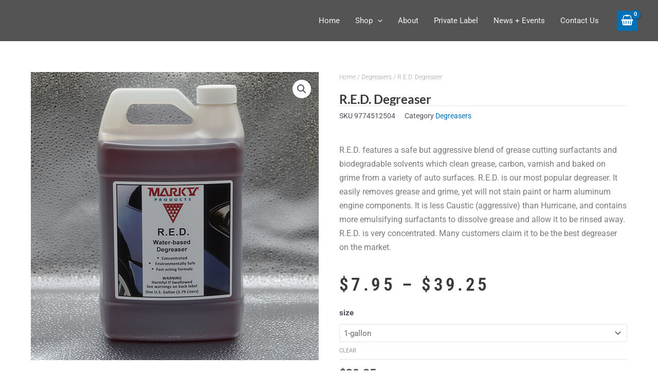

--- FILE ---
content_type: application/javascript
request_url: https://mark-v.com/wp-content/cache/wpo-minify/1769313995/assets/wpo-minify-footer-cpsw-stripe-elements1749183166.min.js
body_size: 5802
content:

(function($){const pubKey=cpsw_global_settings.public_key;const inlineCC=cpsw_global_settings.inline_cc;const mode=cpsw_global_settings.mode;const ajaxUrl=cpsw_global_settings.ajax_url;const jsNonce=cpsw_global_settings.js_nonce;const allowedCards=cpsw_global_settings.allowed_cards;const notAllowedString=cpsw_global_settings.not_allowed_string;const defaultCards=cpsw_global_settings.default_cards;const homeURL=cpsw_global_settings.get_home_url;const stripeLocalized=cpsw_global_settings.stripe_localized;const isUserLoggedIn=cpsw_global_settings.is_user_logged_in;if(''===pubKey||('live'===mode&&!cpsw_global_settings.is_ssl)){return}
const stripe=Stripe(pubKey);const elements=stripe.elements();let savedCard=!1;let savedPaymentElementMethod=!1;let card=null;let cardNumber=null;let cardExpiry=null;let cardCvc=null;let paymentForm=null;let paymentMethod='';let paymentMethodSepa='';let paymentElementMethod='';let paymentType='';let isAllowedCard='';let selectedGatewayId='';let selectedIdealBank='';let selectedP24Bank='';let selectedPaymentElementType='';let sepaIBAN=!1;let emptySepaIBANMessage=cpsw_global_settings.empty_sepa_iban_message;const currentUserBilling=cpsw_global_settings.current_user_billing;const style={base:{color:'#32325d',},};stripe.registerAppInfo({name:'Checkout Plugins - Stripe Woo',partner_id:'pp_partner_KOjySVEy3ClX6G',version:cpsw_global_settings.cpsw_version,url:'https://wordpress.org/plugins/checkout-plugins-stripe-woo/',});const sepaOptions=Object.keys(cpsw_global_settings.sepa_options).length?cpsw_global_settings.sepa_options:{};const sepa=elements.create('iban',sepaOptions);sepa.on('change',({error})=>{if(isSepaSaveCardChosen()){return!0}
if(error){sepaIBAN=!1;emptySepaIBANMessage=error.message;$('.cpsw_stripe_sepa_error').html(error.message)}else{sepaIBAN=!0;$('.cpsw_stripe_sepa_error').html('')}});if('yes'===inlineCC){card=elements.create('card',{style,hidePostalCode:!0,iconStyle:'solid',});card.on('change',({brand,error})=>{if(brand){isAllowedBrand(brand);if(!isAllowedCard){if('unknown'===brand){$('.cpsw-stripe-error').html('')}else{$('.cpsw-stripe-error').html(defaultCards[brand]+' '+notAllowedString);return}}else{$('.cpsw-stripe-error').html('')}}
if(error){$('.cpsw-stripe-error').html(getStripeLocalizedMessage(error.code,error.message))}else{$('.cpsw-stripe-error').html('')}})}
if('no'===inlineCC){cardNumber=elements.create('cardNumber',{style,iconStyle:'solid',});cardExpiry=elements.create('cardExpiry',{style,});cardCvc=elements.create('cardCvc',{style,});cardNumber.on('change',({brand,error})=>{if(brand){isAllowedBrand(brand);if(!isAllowedCard){if('unknown'===brand){$('.cpsw-number-error').html('')}else{$('.cpsw-number-error').html(defaultCards[brand]+' '+notAllowedString);return}}else{$('.cpsw-number-error').html('')}}
if(error){$('.cpsw-number-error').html(getStripeLocalizedMessage(error.code,error.message))}else{$('.cpsw-number-error').html('')}});cardExpiry.on('change',({error})=>{if(error){$('.cpsw-expiry-error').html(getStripeLocalizedMessage(error.code,error.message))}else{$('.cpsw-expiry-error').html('')}});cardCvc.on('change',({error})=>{if(error){$('.cpsw-cvc-error').html(getStripeLocalizedMessage(error.code,error.message))}else{$('.cpsw-cvc-error').html('')}})}
const options={style:{base:{padding:'10px 12px',color:'#32325d',fontSize:'16px','::placeholder':{color:'#aab7c4',backgroundColor:'#fff',},},},};const paymentElementSettings=cpsw_global_settings.payment_element_settings;const theme=paymentElementSettings.appearance.theme;switch(theme){case 'minimal':paymentElementSettings.appearance={theme:'flat',variables:{fontFamily:' "Gill Sans", sans-serif',fontLineHeight:'1.5',borderRadius:'10px',colorBackground:'#F6F8FA',accessibleColorOnColorPrimary:'#262626',},rules:{'.Block':{backgroundColor:'var(--colorBackground)',boxShadow:'none',padding:'12px',},'.Input':{padding:'12px',},'.Input:disabled, .Input--invalid:disabled':{color:'lightgray',},'.Tab':{padding:'10px 12px 8px 12px',border:'none',},'.Tab:hover':{border:'none',boxShadow:'0px 1px 1px rgba(0, 0, 0, 0.03), 0px 3px 7px rgba(18, 42, 66, 0.04)',},'.Tab--selected, .Tab--selected:focus, .Tab--selected:hover':{border:'none',backgroundColor:'#fff',boxShadow:'0 0 0 1.5px var(--colorPrimaryText), 0px 1px 1px rgba(0, 0, 0, 0.03), 0px 3px 7px rgba(18, 42, 66, 0.04)',},'.Label':{fontWeight:'500',},},};break;case 'bubblegum':paymentElementSettings.appearance={theme:'stripe',variables:{fontWeightNormal:'500',borderRadius:'2px',colorPrimary:'#f360a6',tabIconSelectedColor:'#fff',gridRowSpacing:'16px',},rules:{'.Tab, .Input, .Block, .CheckboxInput, .CodeInput':{boxShadow:'0px 3px 10px rgba(18, 42, 66, 0.08)',},'.Block':{borderColor:'transparent',},'.BlockDivider':{backgroundColor:'#ebebeb',},'.Tab, .Tab:hover, .Tab:focus':{border:'0',},'.Tab--selected, .Tab--selected:hover':{backgroundColor:'#f360a6',color:'#fff',},},};break;case 'ninety-five':paymentElementSettings.appearance={theme:'flat',variables:{fontFamily:'Verdana',fontLineHeight:'1.5',borderRadius:'0',colorBackground:'#fff',focusBoxShadow:'none',focusOutline:'-webkit-focus-ring-color auto 1px',tabIconSelectedColor:'var(--colorText)',},rules:{'.Input, .CheckboxInput, .CodeInput':{transition:'none',boxShadow:'inset -1px -1px #ffffff, inset 1px 1px #0a0a0a, inset -2px -2px #dfdfdf, inset 2px 2px #808080',},'.Input':{padding:'12px',},'.Input--invalid':{color:'#DF1B41',},'.Tab, .Block, .PickerItem--selected':{backgroundColor:'#dfdfdf',boxShadow:'inset -1px -1px #0a0a0a, inset 1px 1px #ffffff, inset -2px -2px #808080, inset 2px 2px #dfdfdf',},'.Tab':{transition:'none',},'.Tab:hover':{backgroundColor:'#eee',},'.Tab--selected, .Tab--selected:focus, .Tab--selected:hover':{color:'var(--colorText)',backgroundColor:'#ccc',},'.Tab:focus, .Tab--selected:focus':{boxShadow:'inset -1px -1px #0a0a0a, inset 1px 1px #ffffff, inset -2px -2px #808080, inset 2px 2px #dfdfdf',outline:'none',},'.Tab:focus-visible':{outline:'var(--focusOutline)',},'.PickerItem':{backgroundColor:'#dfdfdf',boxShadow:'inset -1px -1px #0a0a0a, inset 1px 1px #ffffff, inset -2px -2px #808080, inset 2px 2px #dfdfdf',transition:'none',},'.PickerItem:hover':{backgroundColor:'#eee',},'.PickerItem--highlight':{outline:'1px solid blue',},'.PickerItem--selected:hover':{backgroundColor:'#dfdfdf',},},};break;case 'dark-blue':paymentElementSettings.appearance={theme:'night',variables:{fontFamily:'Sohne, system-ui, sans-serif',fontWeightNormal:'500',borderRadius:'8px',colorBackground:'#0A2540',colorPrimary:'#EFC078',accessibleColorOnColorPrimary:'#1A1B25',colorText:'white',colorTextPlaceholder:'#727F96',tabIconColor:'white',logoColor:'dark',},rules:{'.Input, .Block':{backgroundColor:'#0A2540',border:'1.5px solid var(--colorPrimary)',},'.Tab':{color:'white',},},};break;default:paymentElementSettings.appearance={theme:'stripe'};break}
const paymentElementOptions=cpsw_global_settings.payment_element_options;paymentElementOptions.fields={billingDetails:{name:getBillingDetails()?.name?'never':'auto',email:getBillingDetails()?.email?'never':'auto',phone:getBillingDetails()?.phone?'never':'auto',address:{country:getBillingDetails()?.address?.country?'never':'auto',line1:getBillingDetails()?.address?.line1?'never':'auto',line2:getBillingDetails()?.address?.line2?'never':'auto',city:getBillingDetails()?.address?.city?'never':'auto',state:getBillingDetails()?.address?.state?'never':'auto',postalCode:getBillingDetails()?.address?.postal_code?'never':'auto',},},};const ideal=elements.create('idealBank',options);const p24=elements.create('p24Bank',options);const elementsForPayment=stripe.elements(paymentElementSettings);const paymentElement=elementsForPayment.create('payment',paymentElementOptions);paymentElement.on('loaderror',(event)=>{if(event.error){const errorCode=event.error.code?event.error.code:event.error?.message_code;$('.cpsw_stripe_payment_element_error').html(getStripeLocalizedMessage('payment_element_loaderror',null)+getStripeLocalizedMessage(errorCode,event?.error?.message),)}});const saveCardGateways=cpsw_global_settings.savecard_supported_gateways;paymentElement.on('change',(event)=>{selectedPaymentElementType=event.value.type;if(!saveCardGateways.includes(selectedPaymentElementType)){$('.cpsw-payment-element-save-method').hide();$('input[name="wc-cpsw_stripe_element-new-payment-method"]').prop('checked',!1);$('input[name="wc-cpsw_stripe_element-new-payment-method"]').trigger('change')}else{$('.cpsw-payment-element-save-method').show()}});ideal.on('change',function(event){selectedIdealBank=event.value;$('.cpsw_stripe_ideal_error').html('')});function isSepaSaveCardChosen(){return($('#payment_method_cpsw_sepa').is(':checked')&&$('input[name="wc-cpsw_sepa-payment-token"]').is(':checked')&&'new'!==$('input[name="wc-cpsw_sepa-payment-token"]:checked').val())}
p24.on('change',function(event){selectedP24Bank=event.value;$('.cpsw_stripe_p24_error').html('')});function mountCard(){$('.cpsw-stripe-elements-form').show();if(0===$('.cpsw-stripe-elements-form').length){return}
if('yes'===inlineCC){if($('.cpsw-stripe-elements-form .cpsw-cc').html()){card.unmount()}
card.mount('.cpsw-stripe-elements-form .cpsw-cc');$('.cpsw-stripe-elements-form div').css({backgroundColor:'#fff',padding:'1em'})}else if('no'===inlineCC){cardNumber.mount('.cpsw-stripe-elements-form .cpsw-number');cardExpiry.mount('.cpsw-stripe-elements-form .cpsw-expiry');cardCvc.mount('.cpsw-stripe-elements-form .cpsw-cvc');$('.cpsw-stripe-elements-form div').css({backgroundColor:'#fff',padding:'1em',marginTop:'0.5em'})}}
function mountSepa(){if(0===$('.payment_method_cpsw_sepa').length){return!1}
sepa.mount('.cpsw_stripe_sepa_iban_element_field');$('.cpsw_stripe_sepa_payment_form .cpsw_stripe_sepa_iban_element_field').css({backgroundColor:'#fff',borderRadius:'3px'})}
function mountIdeal(){$('.cpsw_stripe_ideal_form').show();if(0===$('.cpsw_stripe_ideal_form').length){return}
ideal.mount('.cpsw_stripe_ideal_form .cpsw_stripe_ideal_select');$('.cpsw_stripe_ideal_form .cpsw_stripe_ideal_select').css({backgroundColor:'#fff'})}
function mountP24(){$('.cpsw_stripe_p24_form').show();if(0===$('.cpsw_stripe_p24_form').length){return}
p24.mount('.cpsw_stripe_p24_form .cpsw_stripe_p24_select');$('.cpsw_stripe_p24_form .cpsw_stripe_p24_select').css({backgroundColor:'#fff'})}
function mountPaymentElement(){if(0===$('.cpsw_stripe_element_payment_form').length){return!1}
paymentElement?.mount('#cpsw_stripe_payment_element')}
function mountGateways(){mountCard();mountIdeal();mountP24();mountSepa();mountPaymentElement()}
function createStripePaymentMethod(){let paymentObject={};switch(selectedGatewayId){case 'cpsw_stripe':if('no'===inlineCC){card=cardNumber}
paymentObject={type:'card',card,};stripe.createPaymentMethod(paymentObject).then(function(result){if(result.paymentMethod){paymentMethod=result.paymentMethod.id;const brand=result.paymentMethod.card.brand;$('.cpsw_payment_method').remove();$('.cpsw_card_brand').remove();paymentForm.append("<input type='hidden' class='cpsw_payment_method' name='payment_method_created' value='"+paymentMethod+"'/><input type='hidden' class='cpsw_card_brand' name='card_brand' value='"+brand+"'/>",);if($('form#order_review').length&&cpsw_global_settings.changing_payment_method){confirmCardSetup(paymentMethod)}else if($('form#add_payment_method').length){confirmCardSetup(paymentMethod)}else{paymentForm.trigger('submit')}}else if(result.error){$('.woocommerce-error').remove();$('form.woocommerce-checkout').unblock();$('form#order_review').unblock();$('form#add_payment_method').unblock();logError(result.error);$('.woocommerce-notices-wrapper:first-child').html('<div class="woocommerce-error cpsw-errors">'+getStripeLocalizedMessage(result.error.code,result.error.message)+'</div>').show();window.scrollTo({top:0,behavior:'smooth'});return!1}});break;case 'cpsw_sepa':if($('form.woocommerce-checkout').length&&'no'===cpsw_global_settings.is_cart_amount_zero){return!0}
$('.woocommerce-error').remove();stripe.createPaymentMethod({type:'sepa_debit',sepa_debit:sepa,billing_details:$('form.woocommerce-checkout').length?getBillingDetails():currentUserBilling,}).then(function(result){$('input.cpsw_payment_method').remove();if(result.paymentMethod){paymentMethodSepa=result.paymentMethod.id;paymentForm.append("<input type='hidden' class='cpsw_payment_method' name='payment_method_created' value='"+paymentMethodSepa+"'/>",);paymentForm.trigger('submit')}else if(result.error){$('form.woocommerce-checkout').unblock();logError(result.error);$('.woocommerce-notices-wrapper:first-child').html('<div class="woocommerce-error cpsw-errors">'+getStripeLocalizedMessage(result.error.code,result.error.message)+'</div>').show();window.scrollTo({top:0,behavior:'smooth'});$('form#order_review').unblock();$('form#add_payment_method').unblock();return!1}});break;case 'cpsw_stripe_element':if(selectedPaymentElementType==='cashapp'&&getBillingDetails().address?.country?.toLowerCase()!=='us'){$('.woocommerce-notices-wrapper:first-child').html('<div class="woocommerce-error cpsw-errors">'+getStripeLocalizedMessage('cashapp_country_error',null)+'</div>').show();window.scrollTo({top:0,behavior:'smooth'});return!1}
let billingDetails=getBillingDetails();if(window.location.href.includes('pay_for_order')){const orderpayBillingCountry=cpsw_global_settings.order_pay_country;if(!billingDetails){billingDetails={address:{},}}
if(!billingDetails.address){billingDetails.address={}}
billingDetails.address.country=orderpayBillingCountry}
elements.submit();stripe.createPaymentMethod({elements:elementsForPayment,params:{billing_details:$('form.woocommerce-checkout').length||window.location.href.includes('pay_for_order')?billingDetails:currentUserBilling,},}).then(function(result){$('.woocommerce-error').remove();if(result.paymentMethod){paymentElementMethod=result.paymentMethod.id;paymentType=result.paymentMethod.type;$('.cpsw_payment_method').remove();paymentForm.append("<input type='hidden' class='cpsw_payment_method' name='payment_method_created' value='"+paymentElementMethod+"'/><input type='hidden' class='cpsw_payment_type' name='selected_payment_type' value='"+paymentType+"'/>",);paymentForm.trigger('submit')}else if(result.error){$('form.woocommerce-checkout').unblock();$('form#order_review').unblock();$('form#add_payment_method').unblock();logError(result.error);$('.woocommerce-notices-wrapper:first-child').html('<div class="woocommerce-error cpsw-errors">'+getStripeLocalizedMessage(result.error.code,result.error.message)+'</div>').show();window.scrollTo({top:0,behavior:'smooth'});return!1}});break;default:break}
return!0}
function confirmStripePayment(clientSecret,redirectURL,authenticationAlready=!1){const wcCheckoutForm=$('form.woocommerce-checkout');switch(selectedGatewayId){case 'cpsw_stripe':stripe.confirmCardPayment(clientSecret,{}).then(function(result){if(result.error){$('.woocommerce-error').remove();wcCheckoutForm.unblock();wcCheckoutForm.removeClass('processing');logError(result.error);let errorCode=result.error.code;if('card_declined'===result.error.code){errorCode=result.error.decline_code}
$('.woocommerce-notices-wrapper:first-child').html('<div class="woocommerce-error cpsw-errors">'+getStripeLocalizedMessage(errorCode,result.error.message)+'</div>').show();window.scrollTo({top:0,behavior:'smooth'})}else{if(result.paymentIntent.status==='succeeded'||result.paymentIntent.status==='requires_capture'){window.location=redirectURL}}});break;case 'cpsw_ideal':stripe.confirmIdealPayment(clientSecret,{payment_method:{ideal,billing_details:getBillingDetails(),},return_url:homeURL+redirectURL,}).then(function(result){if(result.error){$('.woocommerce-error').remove();wcCheckoutForm.unblock();logError(result.error);$('.woocommerce-notices-wrapper:first-child').html('<div class="woocommerce-error cpsw-errors">'+getStripeLocalizedMessage(result.error.code,result.error.message)+'</div>').show();window.scrollTo({top:0,behavior:'smooth'})}});break;case 'cpsw_alipay':stripe.confirmAlipayPayment(clientSecret,{payment_method:{billing_details:getBillingDetails(),},return_url:homeURL+redirectURL,}).then(function(result){if(result.error){$('.woocommerce-error').remove();wcCheckoutForm.unblock();logError(result.error);$('.woocommerce-notices-wrapper:first-child').html('<div class="woocommerce-error cpsw-errors">'+getStripeLocalizedMessage(result.error.code,result.error.message)+'</div>').show();window.scrollTo({top:0,behavior:'smooth'});wcCheckoutForm.removeClass('processing')}});break;case 'cpsw_klarna':let billingDetails=getBillingDetails();if(window.location.href.includes('pay_for_order')){const orderpayBillingCountry=cpsw_global_settings.order_pay_country;if(!billingDetails){billingDetails={address:{},}}
if(!billingDetails.address){billingDetails.address={}}
billingDetails.address.country=orderpayBillingCountry}
const returnURL=homeURL+redirectURL;stripe.confirmKlarnaPayment(clientSecret,{payment_method:{billing_details:billingDetails,},return_url:returnURL,}).then(function(result){if(result.error){let errorMessage=result.error.message;if(window.location.href.includes('pay_for_order')){if(result.error.code==='parameter_missing'&&result.error.param==='billing_details[email]'){errorMessage=cpsw_global_settings.klarna_email_missing_message}}
$('.woocommerce-error').remove();wcCheckoutForm.unblock();logError(result.error);$('.woocommerce-notices-wrapper:first-child').html('<div class="woocommerce-error cpsw-errors">'+getStripeLocalizedMessage(result.error.code,errorMessage)+'</div>').show();window.scrollTo({top:0,behavior:'smooth'});wcCheckoutForm.removeClass('processing')}});break;case 'cpsw_bancontact':stripe.confirmBancontactPayment(clientSecret,{payment_method:{billing_details:getBillingDetails(),},return_url:homeURL+redirectURL,}).then(function(result){if(result.error){$('.woocommerce-error').remove();wcCheckoutForm.unblock();logError(result.error);$('.woocommerce-notices-wrapper:first-child').html('<div class="woocommerce-error cpsw-errors">'+getStripeLocalizedMessage(result.error.code,result.error.message)+'</div>').show();window.scrollTo({top:0,behavior:'smooth'});wcCheckoutForm.removeClass('processing')}});break;case 'cpsw_sepa':if(isSepaSaveCardChosen()||authenticationAlready){stripe.confirmSepaDebitPayment(clientSecret,{}).then(function(result){if(result.error){$('.woocommerce-error').remove();$('form.woocommerce-checkout').unblock();logError(result.error);$('.woocommerce-notices-wrapper:first-child').html('<div class="woocommerce-error cpsw-errors">'+getStripeLocalizedMessage(result.error.code,result.error.message)+'</div>').show();window.scrollTo({top:0,behavior:'smooth'})}else{if(result.paymentIntent.status==='succeeded'||result.paymentIntent.status==='processing'){$('.woocommerce-error').remove();window.location=redirectURL}}})}else{stripe.confirmSepaDebitPayment(clientSecret,{payment_method:{sepa_debit:sepa,billing_details:getBillingDetails(),},}).then(function(result){if(result.error){$('.woocommerce-error').remove();$('form.woocommerce-checkout').unblock();logError(result.error);$('.woocommerce-notices-wrapper:first-child').html('<div class="woocommerce-error cpsw-errors">'+getStripeLocalizedMessage(result.error.code,result.error.message)+'</div>').show();window.scrollTo({top:0,behavior:'smooth'})}else{if(result.paymentIntent.status==='succeeded'||result.paymentIntent.status==='processing'){$('.woocommerce-error').remove();window.location=redirectURL}}})}
break;case 'cpsw_p24':stripe.confirmP24Payment(clientSecret,{payment_method:{billing_details:getBillingDetails(),},return_url:homeURL+redirectURL,},);break;case 'cpsw_wechat':stripe.confirmWechatPayPayment(clientSecret,{payment_method_options:{wechat_pay:{client:'web',},},}).then(function(result){if(result.error){$('.woocommerce-error').remove();wcCheckoutForm.unblock();logError(result.error);$('.woocommerce-notices-wrapper:first-child').html('<div class="woocommerce-error cpsw-errors">'+getStripeLocalizedMessage(result.error.code,result.error.message)+'</div>').show();window.scrollTo({top:0,behavior:'smooth'})}else{if(result.paymentIntent.status==='succeeded'){window.location=redirectURL}else if(result.paymentIntent.status==='requires_payment_method'){$('.woocommerce-error').remove();wcCheckoutForm.unblock();logError(result.paymentIntent.last_payment_error);$('.woocommerce-notices-wrapper:first-child').html('<div class="woocommerce-error cpsw-errors">'+getStripeLocalizedMessage(result.paymentIntent.last_payment_error.code,result.paymentIntent.last_payment_error.message)+'</div>').show();window.scrollTo({top:0,behavior:'smooth'});wcCheckoutForm.removeClass('processing')}else{wcCheckoutForm.removeClass('processing');wcCheckoutForm.unblock()}}});break;case 'cpsw_stripe_element':const redirect=selectedPaymentElementType==='card'?'always':'if_required';stripe.confirmPayment({elements:elementsForPayment,clientSecret,confirmParams:{return_url:homeURL+redirectURL,payment_method_data:{billing_details:getBillingDetails(),},payment_method_options:{wechat_pay:{client:'web',},card:{setup_future_usage:'off_session',},},},redirect,}).then(function(result){if(result.error){$('.woocommerce-error').remove();wcCheckoutForm.unblock();logError(result.error);let errorMessage=result.error?.message;let errorCode=result.error?.code;if('card_declined'===errorCode){errorCode=result.error?.decline_code}
errorMessage=errorMessage?.replace(new RegExp('`billing_details\\[address\\]\\[country\\]`','g'),'Billing country');$('.woocommerce-notices-wrapper:first-child').html('<div class="woocommerce-error cpsw-errors">'+getStripeLocalizedMessage(errorCode,errorMessage)+'</div>').show();window.scrollTo({top:0,behavior:'smooth'});wcCheckoutForm.removeClass('processing')}
wcCheckoutForm.removeClass('processing');wcCheckoutForm.unblock();paymentElementMethod=''});break;default:break}}
function getStripeLocalizedMessage(type,message){return(null!==stripeLocalized[type]&&undefined!==stripeLocalized[type])?stripeLocalized[type]:message}
function getBillingDetails(){if(!$('form.woocommerce-checkout').length){return currentUserBilling}
const billingFirstName=document.getElementById('billing_first_name');const billingLastName=document.getElementById('billing_last_name');const billingEmail=document.getElementById('billing_email');const billingPhone=document.getElementById('billing_phone');const billingCountry=document.getElementById('billing_country');const billingPostcode=document.getElementById('billing_postcode');const billingCity=document.getElementById('billing_city');const billingState=document.getElementById('billing_state');const billingAddress1=document.getElementById('billing_address_1');const billingAddress2=document.getElementById('billing_address_2');const firstName=null!==billingFirstName?billingFirstName.value:'';const lastName=null!==billingLastName?billingLastName.value:'';const billingDetails={name:firstName+' '+lastName,email:null!==billingEmail?billingEmail.value:'',phone:null!==billingPhone?billingPhone.value:'',address:{country:null!==billingCountry?billingCountry.value:'',city:null!==billingCity?billingCity.value:'',postal_code:null!==billingPostcode?billingPostcode.value:'',state:null!==billingState?billingState.value:'',line1:null!==billingAddress1?billingAddress1.value:'',line2:null!==billingAddress2?billingAddress2.value:'',},};return billingDetails}
function confirmCardSetup(){$.ajax({type:'POST',dataType:'json',url:ajaxUrl,data:{action:'create_setup_intent',_security:jsNonce,paymentMethod},beforeSend:()=>{$('body').css('cursor','progress')},success(response){if(response.success===!0){const clientSecret=response.data.client_secret;stripe.confirmCardSetup(clientSecret,{payment_method:paymentMethod}).then(function(){paymentForm.trigger('submit')})}else if(response.success===!1){return!1}
$('body').css('cursor','default')},error(){$('body').css('cursor','default');alert('Something went wrong!')},})}
function selectedGateway(){const allPaymentMethods=['cpsw_stripe','cpsw_alipay','cpsw_ideal','cpsw_klarna','cpsw_p24','cpsw_bancontact','cpsw_wechat','cpsw_sepa','cpsw_stripe_element'];if(0<$('.wc_payment_method').length){const selectedPaymentMethod=$('.wc_payment_method input[name="payment_method"]:checked').val();if(-1===$.inArray(selectedPaymentMethod,allPaymentMethods)){return!1}
return selectedGatewayId=selectedPaymentMethod}else if(0<$('#payment_method_cpsw_stripe').length&&$('#payment_method_cpsw_stripe').is(':checked')&&'cpsw_stripe'===$('#payment_method_cpsw_stripe').val()){const selectedPaymentMethod=$('.payment_methods input[name="payment_method"]:checked').val();if(-1===$.inArray(selectedPaymentMethod,allPaymentMethods)){return!1}
return selectedGatewayId=selectedPaymentMethod}else if(0<$('#payment_method_cpsw_sepa').length&&$('#payment_method_cpsw_sepa').is(':checked')&&'cpsw_sepa'===$('#payment_method_cpsw_sepa').val()){const selectedPaymentMethod=$('.payment_methods input[name="payment_method"]:checked').val();if(-1===$.inArray(selectedPaymentMethod,allPaymentMethods)){return!1}
return selectedGatewayId=selectedPaymentMethod}
return!1}
function isAllowedBrand(brand){if(0===allowedCards.length){isAllowedCard=!0;return}
isAllowedCard=(-1===$.inArray(brand,allowedCards))?!1:!0}
function hideShowCard(){const isSavedCard=('new'===$("input[name='wc-cpsw-payment-token']:checked").val())?!1:!0;if(!isSavedCard){$('.cpsw-stripe-elements-form').fadeIn()}else{$('.cpsw-stripe-elements-form').fadeOut()}}
function hideShowSepaIBAN(){if($("input[name='wc-cpsw_sepa-payment-token']").length>0){const isSavedSepaIBAN=('new'===$("input[name='wc-cpsw_sepa-payment-token']:checked").val())?!1:!0;if(!isSavedSepaIBAN){$('.cpsw_stripe_sepa_payment_form').fadeIn()}else{$('.cpsw_stripe_sepa_payment_form').fadeOut()}}}
function hideShowPaymentElement(){const isSavedPaymentElement=('new'===$("input[name='wc-cpsw_stripe_element-payment-token']:checked").val());if(isSavedPaymentElement){$('.cpsw_stripe_element_payment_form').show();savedPaymentElementMethod=!1}else{$('.cpsw_stripe_element_payment_form').hide();savedPaymentElementMethod=!0}}
function onHashChange(){if(!selectedGateway()){return}
const partials=window.location.hash.match(/^#?confirm-(pi|si)-([^:]+):(.+):(.+)$/,);if(!partials||4>partials.length){return}
const intentClientSecret=partials[2];const redirectURL=decodeURIComponent(partials[3]);history.pushState({},'',window.location.pathname);confirmStripePayment(intentClientSecret,redirectURL)}
function showSavedCards(){if($('.payment_method_cpsw_stripe .wc-saved-payment-methods').length){$('.payment_method_cpsw_stripe .wc-saved-payment-methods').show()}}
function hideShowElements(){if('new'===$('input[type=radio][name="wc-cpsw_stripe-payment-token"]:checked').val()){$('.cpsw-stripe-elements-form').show();savedCard=!1}else{$('.cpsw-stripe-elements-form').hide();savedCard=!0}}
function logError(error){$.ajax({type:'POST',dataType:'json',url:ajaxUrl,data:{action:'cpsw_js_errors',_security:jsNonce,error},beforeSend:()=>{$('body').css('cursor','progress')},success(response){if(response.success===!0){}else if(response.success===!1){return response.message}
$('body').css('cursor','default')},error(){$('body').css('cursor','default');alert('Something went wrong!')},})}
const processingSubmit=function(e){const wcCheckoutForm=$('form.woocommerce-checkout');if(selectedGateway()==='cpsw_klarna'&&window.location.href.includes('pay_for_order')&&isUserLoggedIn!=='1'&&cpsw_global_settings.order_pay_email){e.preventDefault();$('.woocommerce-error').remove();$('form.woocommerce-checkout').unblock();$('.woocommerce-notices-wrapper:first-child').html('<div class="woocommerce-error cpsw-errors">'+cpsw_global_settings.klarna_login_message+'</div>').show();window.scrollTo({top:0,behavior:'smooth'});wcCheckoutForm.removeClass('processing');return!1}
if(('yes'===cpsw_global_settings.is_cart_amount_zero||$('form#order_review').length||$('form#add_payment_method').length)&&'cpsw_sepa'===selectedGateway()&&!isSepaSaveCardChosen()&&''===paymentMethodSepa){e.preventDefault();createStripePaymentMethod();return!1}
if('cpsw_stripe'===selectedGateway()&&!savedCard&&''===paymentMethod){if(!1===isAllowedCard){return!1}
e.preventDefault();createStripePaymentMethod();return!1}
if('cpsw_stripe_element'===selectedGateway()&&!savedPaymentElementMethod&&''===paymentElementMethod){e.preventDefault();createStripePaymentMethod();return!1}
return!0};if($('form.woocommerce-checkout').length){paymentForm=$('form.woocommerce-checkout')}
$('form.woocommerce-checkout').on('submit checkout_place_order_cpsw_ideal',function(){if('cpsw_ideal'===selectedGateway()){if(''===selectedIdealBank){$('.cpsw_stripe_ideal_error').html(cpsw_global_settings.empty_bank_message);$('.woocommerce-error').remove();$('form.woocommerce-checkout').unblock();$('.woocommerce-notices-wrapper:first-child').html('<div class="woocommerce-error cpsw-errors">'+cpsw_global_settings.empty_bank_message+'</div>').show();window.scrollTo({top:0,behavior:'smooth'});return!1}
$('.cpsw_stripe_ideal_error').html('')}});$('form.woocommerce-checkout').on('submit checkout_place_order_cpsw_sepa',function(){if(isSepaSaveCardChosen()){$('.cpsw_stripe_sepa_error').html('');return!0}
if(!sepaIBAN&&'cpsw_sepa'===selectedGateway()){$('.woocommerce-error').remove();$('.woocommerce-notices-wrapper:first-child').html('<div class="woocommerce-error cpsw-errors">'+emptySepaIBANMessage+'</div>').show();window.scrollTo({top:0,behavior:'smooth'});$('.cpsw_stripe_sepa_error').html(emptySepaIBANMessage);return!1}
$('.cpsw_stripe_sepa_error').html('')});$('form.woocommerce-checkout').on('submit checkout_place_order_cpsw_p24',function(){if('cpsw_p24'===selectedGateway()){if(''===selectedP24Bank){$('.cpsw_stripe_p24_error').html(cpsw_global_settings.empty_bank_message);$('.woocommerce-error').remove();$('form.woocommerce-checkout').unblock();$('.woocommerce-notices-wrapper:first-child').html('<div class="woocommerce-error cpsw-errors">'+cpsw_global_settings.empty_bank_message+'</div>').show();window.scrollTo({top:0,behavior:'smooth'});return!1}
$('.cpsw_stripe_p24_error').html('')}});$('form.woocommerce-checkout').on('submit checkout_place_order_cpsw_stripe checkout_place_order_cpsw_sepa checkout_place_order_cpsw_stripe_element',processingSubmit);if($('form#order_review').length){showSavedCards();paymentForm=$('form#order_review')}
if($('form#add_payment_method').length){isAllowedCard=!0;paymentForm=$('form#add_payment_method')}
$('form#order_review, form#add_payment_method').on('submit',processingSubmit);$(document.body).on('updated_checkout',function(){showSavedCards();$('input[type=radio][name="wc-cpsw_stripe-payment-token"]').change(function(){hideShowElements()});$('input[type=radio][name="wc-cpsw_stripe_element-payment-token"]').change(function(){hideShowPaymentElement()});mountGateways();$("input[name='wc-cpsw-payment-token']").click(function(){hideShowCard()})});$("input[name='wc-cpsw_sepa-payment-token']").click(function(){hideShowSepaIBAN()});$("input[type=radio][name='wc-cpsw_stripe_element-payment-token']").change(function(){hideShowPaymentElement()});$('input[type=radio][name="wc-cpsw_stripe-payment-token"]').change(function(){hideShowElements()});$('.cpsw-stripe-elements-form').hide();if($('form#order_review').length&&window.location.hash&&typeof window.location.hash==='string'){const partials=window.location.hash.match(/^#?confirm-(pi|si)-([^:]+):(.+):(.+)$/,);if(partials){try{if(!partials||4>partials.length){return}
selectedGatewayId=partials[4];const intentClientSecret=partials[2];const redirectURL=decodeURIComponent(partials[3]);history.pushState({},'',window.location.pathname+window.location.search);confirmStripePayment(intentClientSecret,redirectURL,!0)}catch(err){}}}
if($('.cpsw_stripe_element_payment_form').length){$('body').addClass('cpsw_stripe_option_enabled')}
window.addEventListener('hashchange',onHashChange);mountGateways();if($('form#order_review').length){hideShowCard();hideShowSepaIBAN();hideShowElements();hideShowPaymentElement()}}(jQuery));




--- FILE ---
content_type: application/javascript
request_url: https://mark-v.com/wp-content/cache/wpo-minify/1769313995/assets/wpo-minify-footer-cpsw-payment-request1749183166.min.js
body_size: 5884
content:

(function($){const pubKey=cpsw_payment_request.public_key;const ajaxUrl=cpsw_payment_request.ajax_url;const nonce=cpsw_payment_request.nonce;const isProductPage=cpsw_payment_request.is_product_page;const isCheckoutPage=cpsw_payment_request.is_checkout;const isCartPage=cpsw_payment_request.is_cart;const currencyCode=cpsw_payment_request.currency_code;const countryCode=cpsw_payment_request.country_code;const style=cpsw_payment_request.style;const jsNonce=cpsw_payment_request.nonce.js_nonce;const endpoint=cpsw_payment_request.ajax_endpoint;const isResponsive=cpsw_payment_request.is_responsive;const expressCheckoutButtonType=cpsw_payment_request.express_checkout_button_type;const disabledWallets=cpsw_payment_request.disabled_wallets;let addToCartButton='';let addToCartQuantity='';let productWrapper='';let quantityInput='';let addToCartHeight='';let addToCartWidth='';let totalWidth='';let quantityWidth='';let availableWidth='';let smallScreen=!0;let requestType='';let buttonClass='';if(''===pubKey){return}
const stripe=Stripe(pubKey);stripe.registerAppInfo({name:'Checkout Plugins - Stripe Woo',partner_id:'pp_partner_KOjySVEy3ClX6G',version:cpsw_payment_request.cpsw_version,url:'https://wordpress.org/plugins/checkout-plugins-stripe-woo/',});function getAjaxEndpoint(param){return endpoint.toString().replace('%%endpoint%%',param)}
function initializePaymentButton(){let data;if(isProductPage){data={total:cpsw_payment_request.product.total,currency:cpsw_payment_request.currency_code,country:cpsw_payment_request.country_code,requestPayerName:!0,requestPayerEmail:!0,requestPayerPhone:!0,requestShipping:cpsw_payment_request.product.requestShipping,displayItems:cpsw_payment_request.product.displayItems,disableWallets:disabledWallets.for_payment_request_button,};generatePaymentButton(data)}else{const params={cart_nonce:nonce.payment,};$.ajax({type:'POST',data:params,url:getAjaxEndpoint('cpsw_get_cart_details'),success(response){data={total:response.order_data.total,currency:currencyCode,country:countryCode,requestPayerName:!0,requestPayerEmail:!0,requestPayerPhone:!0,requestShipping:response.shipping_required,displayItems:response.order_data.displayItems,disableWallets:disabledWallets.for_payment_request_button,};generatePaymentButton(data)},})}}
function generatePaymentButton(data){if('default'===expressCheckoutButtonType){defaultExpressCheckout(data);return}
const prButton=$('.cpsw-payment-request-custom-button-render');if(!prButton.length){return}
try{const paymentRequest=stripe.paymentRequest(data);let iconUrl='';if($(document).width()<600){smallScreen=!0}else{smallScreen=!1}
if($(document).width()>600){$('#cpsw-payment-request-wrapper').removeClass('sticky')}
prButton.on('click',function(){paymentRequest.show()});paymentRequest.canMakePayment().then(function(result){if(!result){return}
if(result.applePay){requestType='apple_pay';buttonClass='cpsw-express-checkout-applepay-button'}else if(result.googlePay){requestType='google_pay';buttonClass='cpsw-express-checkout-googlepay-button'}else{requestType='payment_request_api';buttonClass='cpsw-express-checkout-payment-button'}
if('google_pay'===requestType){iconUrl='dark'===style.theme?cpsw_payment_request.icons.gpay_light:cpsw_payment_request.icons.gpay_gray}else if('apple_pay'===requestType){iconUrl='dark'===style.theme?cpsw_payment_request.icons.applepay_light:cpsw_payment_request.icons.applepay_gray}else{iconUrl=cpsw_payment_request.icons.payment_request}
cpswAdjustButtonOnProductPage();cpswAdjustButtonOnCheckoutPage();cpswAdjustButtonOnCartPage();$('.cpsw-payment-request-custom-button-render').addClass('cpsw-express-'+requestType);if(''!==iconUrl){$('.cpsw-express-checkout-button-icon').show();$('.cpsw-express-checkout-button-icon').attr('src',iconUrl)}
$('.cpsw-payment-request-custom-button-render').addClass(buttonClass+'--'+style.theme);$('#cpsw-payment-request-custom-button').show();attachPaymentRequestButtonEventListeners(prButton,paymentRequest);$('#cpsw-payment-request-wrapper').css('display','block');$('.cpsw-payment-request-main-wrapper').addClass('cpsw-payment-request-is-visible');makeButtonInline();if($('#cpsw-payment-request-separator').hasClass('cart')){$('#cpsw-payment-request-separator').show()}
if($('#cpsw-payment-request-separator').hasClass('checkout')){$('#cpsw-payment-request-separator').show()}
if($('#cpsw-payment-request-separator').hasClass('cpsw-product')){if(smallScreen&&$('#cpsw-payment-request-wrapper').hasClass('sticky')){$('#cpsw-payment-request-separator').hide()}else if(!$('#cpsw-payment-request-wrapper').hasClass('inline')){$('#cpsw-payment-request-separator').show()}}
if(!$('.cpsw-express-checkout-button-icon').hasClass('cpsw-express-checkout-button-icon-top')&&$('.cpsw-express-checkout-button-shines').height()<=48){let buttonIconWidth='39px';if('payment_request_api'===requestType){buttonIconWidth='26px'}
$('.cpsw-express-checkout-button-icon').css('width',buttonIconWidth);$('.cpsw-express-checkout-button-icon').css('max-width',buttonIconWidth);$('.cpsw-express-checkout-button-icon').addClass('cpsw-express-checkout-button-icon-top')}});paymentRequest.on('shippingaddresschange',function(e){$.when(updateShippingAddress(e.shippingAddress)).then(function(response){if('success'===response.result){e.updateWith({status:response.result,shippingOptions:response.shipping_options,total:response.total,displayItems:response.displayItems})}
if('fail'===response.result){e.updateWith({status:'fail'})}})});paymentRequest.on('shippingoptionchange',function(e){$.when(updateShippingOption(e.shippingOption)).then(function(response){if('success'===response.result){e.updateWith({status:'success',total:response.total,displayItems:response.displayItems})}
if('fail'===response.result){e.updateWith({status:'fail'})}})});paymentRequest.on('paymentmethod',function(e){$.when(createPaymentMethod(e,requestType)).then(function(response){if('success'===response.result){confirmPaymentIntent(e,response.redirect)}else{abortPayment(e,response.messages)}})})}catch(e){logError(e)}}
function updateShippingAddress(address){let postCode=address.postalCode;if(address?.postal_code){postCode=address.postal_code}
const data={shipping_address_nonce:nonce.shipping,country:address.country,state:address.region,postcode:postCode,city:address.city,address:address?.addressLine?.[0]?address.addressLine[0]:'',address_2:address?.addressLine?.[1]?address.addressLine[1]:'',payment_request_type:requestType,is_product_page:isProductPage,};return $.ajax({type:'POST',data,url:getAjaxEndpoint('cpsw_update_shipping_address'),})}
function updateShippingOption(shippingOption){const data={shipping_option_nonce:nonce.shipping_option,shipping_method:[shippingOption.id],payment_request_type:requestType,is_product_page:isProductPage,};return $.ajax({type:'POST',data,url:getAjaxEndpoint('cpsw_update_shipping_option'),})}
function attachPaymentRequestButtonEventListeners(prButton,paymentRequest){prButton.on('click',function(){$('body').addClass('cpsw-prButton-clicked')});if(isProductPage){listenProductPageEvents(prButton,paymentRequest)}
if(isCheckoutPage){$(document.body).on('updated_cart_totals',function(){const params={cart_nonce:nonce.payment,};$.ajax({type:'POST',data:params,url:getAjaxEndpoint('cpsw_get_cart_details'),beforeSend(){blockPaymentRequestButton()},success(response){$.when(paymentRequest.update({total:response.order_data.total,displayItems:response.order_data.displayItems,}),).then(function(){unblockPaymentRequestButton()})},error(){unblockPaymentRequestButton()},})})}}
function addProductToCart(){let productId=$('.single_add_to_cart_button').val();if($('.single_variation_wrap').length){productId=$('.single_variation_wrap').find('input[name="product_id"]').val()}
const data={add_to_cart_nonce:nonce.add_to_cart,action:'add_to_cart',product_id:productId,qty:$('.quantity .qty').val(),attributes:$('.variations_form').length?getAttributes().data:[],};const formData=$('form.cart').serializeArray();$.each(formData,function(i,field){if(/^addon-/.test(field.name)){if(/\[\]$/.test(field.name)){const fieldName=field.name.substring(0,field.name.length-2);if(data[fieldName]){data[fieldName].push(field.value)}else{data[fieldName]=[field.value]}}else{data[field.name]=field.value}}});return $.ajax({type:'POST',data,url:getAjaxEndpoint('cpsw_add_to_cart'),})}
function listenProductPageEvents(prButton,paymentRequest){const addToCart=$('.single_add_to_cart_button');prButton.on('click',function(event){if(addToCart.is('.disabled')){event.preventDefault();addToCart.trigger('click');return}
addProductToCart()});$(document.body).on('woocommerce_variation_has_changed',function(){if(addToCart.is('.disabled')){$('#cpsw-payment-request-custom-button').addClass('payment-method-disabled');return}
$('#cpsw-payment-request-custom-button').removeClass('payment-method-disabled');blockPaymentRequestButton();$.when(getSelectedProductData()).then(function(response){if(response.error){displayErrorMessage(response.error)}else{$.when(paymentRequest.update({total:response.total,displayItems:response.displayItems,}),).then(function(){unblockPaymentRequestButton()})}})});$('form.cart .quantity').on('input','.qty',function(){if(addToCart.is('.disabled')){return}
blockPaymentRequestButton()});$('form.cart .quantity').on('input','.qty',debounce(250,function(){if(addToCart.is('.disabled')){return}
blockPaymentRequestButton();$.when(getSelectedProductData()).then(function(response){if(response.error){displayErrorMessage(response.error)}else{$.when(paymentRequest.update({total:response.total,displayItems:response.displayItems,}),).then(function(){unblockPaymentRequestButton()})}})}))}
function debounce(wait,func,immediate){let timeout;return function(){const context=this;const args=arguments;const later=function(){timeout=null;if(!immediate){func.apply(context,args)}};const callNow=immediate&&!timeout;clearTimeout(timeout);timeout=setTimeout(later,wait);if(callNow){func.apply(context,args)}}}
function getSelectedProductData(){let productId=$('.single_add_to_cart_button').val();if($('.single_variation_wrap').length){productId=$('.single_variation_wrap').find('input[name="product_id"]').val()}
const addons=$('#product-addons-total').data('price_data')||[];const addonValue=addons.reduce(function(sum,addon){return sum+addon.cost},0);const data={selected_product_nonce:nonce.selected_product_data,product_id:productId,qty:$('.quantity .qty').val(),attributes:$('.variations_form').length?getAttributes().data:[],addon_value:addonValue,};return $.ajax({type:'POST',data,url:getAjaxEndpoint('cpsw_selected_product_data'),})}
function blockPaymentRequestButton(){if($('.cpsw-payment-request-custom-button-render').data('blockUI.isBlocked')){return}
$('.cpsw-payment-request-custom-button-render').addClass('cpsw_request_button_blocked').block({message:null})}
function unblockPaymentRequestButton(){$('.cpsw-payment-request-custom-button-render').removeClass('cpsw_request_button_blocked').unblock()}
function getAttributes(){const select=$('.variations_form').find('.variations select'),data={};let count=0,chosen=0;select.each(function(){const attributeName=$(this).data('attribute_name')||$(this).attr('name');const value=$(this).val()||'';if(value.length>0){chosen++}
count++;data[attributeName]=value});return{count,chosenCount:chosen,data,}}
function preparePaymentMethod(event){const paymentMethod=event.paymentMethod;const billingDetails=paymentMethod.billing_details;const email=billingDetails.email;const phone=billingDetails.phone;const billing=billingDetails.address;const name=billingDetails.name?billingDetails.name:event.payerName;const shipping=event.shippingAddress;const shippingOption=event.shippingOption;const cpswPaymentMethod=cpsw_payment_request.element_type==='payment'?'cpsw_stripe_element':'cpsw_stripe';const data={checkout_nonce:nonce.checkout,billing_first_name:null!==name?name.split(' ').slice(0,1).join(' '):'',billing_last_name:null!==name?name.split(' ').slice(1).join(' '):'',billing_company:'',billing_email:null!==email?email:event.payerEmail,billing_phone:null!==phone?phone:event.payerPhone&&event.payerPhone.replace('/[() -]/g',''),billing_country:null!==billing?billing.country:'',billing_address_1:null!==billing?billing.line1:'',billing_address_2:null!==billing?billing.line2:'',billing_city:null!==billing?billing.city:'',billing_state:null!==billing?billing.state:'',billing_postcode:null!==billing?billing.postal_code:'',shipping_first_name:'',shipping_last_name:'',shipping_company:'',shipping_country:'',shipping_address_1:'',shipping_address_2:'',shipping_city:'',shipping_state:'',shipping_postcode:'',shipping_method:[shippingOption?shippingOption.id:null],order_comments:'',payment_method:cpswPaymentMethod,ship_to_different_address:shipping&&1,terms:1,payment_method_created:paymentMethod.id,payment_request_type:requestType,};if(shipping){data.shipping_first_name=shipping.recipient.split(' ').slice(0,1).join(' ');data.shipping_last_name=shipping.recipient.split(' ').slice(1).join(' ');data.shipping_company=shipping.organization;data.shipping_country=shipping.country;data.shipping_address_1=typeof shipping.addressLine[0]==='undefined'?'':shipping.addressLine[0];data.shipping_address_2=typeof shipping.addressLine[1]==='undefined'?'':shipping.addressLine[1];data.shipping_city=shipping.city;data.shipping_state=shipping.region;data.shipping_postcode=shipping.postalCode}
return data}
function preparePaymentMethodCustom(event,eventType){const billingDetails=event.billingDetails;const email=billingDetails.email;const phone=billingDetails.phone;const billing=billingDetails.address;const name=billingDetails.name;const shipping=event.shippingAddress;const cpswPaymentMethod=cpsw_payment_request.element_type==='payment'?'cpsw_stripe_element':'cpsw_stripe';const data={checkout_nonce:nonce.checkout,billing_first_name:null!==name?name.split(' ').slice(0,1).join(' '):'',billing_last_name:null!==name?name.split(' ').slice(1).join(' '):'',billing_company:'',billing_email:null!==email?email:null,billing_phone:null!==phone?phone:null,billing_country:null!==billing?billing.country:'',billing_address_1:null!==billing?billing.line1:'',billing_address_2:null!==billing?billing.line2:'',billing_city:null!==billing?billing.city:'',billing_state:null!==billing?billing.state:'',billing_postcode:null!==billing?billing.postal_code:'',shipping_first_name:'',shipping_last_name:'',shipping_company:'',shipping_country:'',shipping_address_1:'',shipping_address_2:'',shipping_city:'',shipping_state:'',shipping_postcode:'',shipping_method:[!event?.shippingRate?.id?null:event.shippingRate.id],order_comments:'',payment_method:cpswPaymentMethod,ship_to_different_address:shipping&&1,terms:1,payment_method_created:event.paymentMethodId,payment_request_type:eventType,};if(shipping){data.shipping_first_name=shipping.name.split(' ').slice(0,1).join(' ');data.shipping_last_name=shipping.name.split(' ').slice(1).join(' ');data.shipping_company='';data.shipping_country=shipping.address.country;data.shipping_address_1=typeof shipping.address.line1==='undefined'?'':shipping.address.line1;data.shipping_address_2=typeof shipping.address.line2==='undefined'?'':shipping.address.line2;data.shipping_city=shipping.address.city;data.shipping_state=shipping.address.state;data.shipping_postcode=shipping.address.postal_code}
return data}
function cpswAdjustButtonOnCheckoutPage(){if(isCheckoutPage&&$('.place-order #place_order').length>0){const wcCheckoutButton=$('.place-order #place_order');const cpswExpressCheckoutButtonWrap=$('.cpsw-payment-request-custom-button-render');const cpswExpressCheckoutButton=$('#cpsw-payment-request-custom-button');const cpswExpressCheckoutButtonWidth=style.checkout_button_width?style.checkout_button_width+'px':'100%';if($('.place-order #place_order').outerHeight()>30){cpswExpressCheckoutButtonWrap.css('height',$('.place-order #place_order').outerHeight()+'px')}
cpswExpressCheckoutButtonWrap.css('font-size',$('.place-order #place_order').css('font-size'));if(style.checkout_button_width&&style.checkout_button_width<120){cpswExpressCheckoutButtonWrap.css('width','120px')}else{if($('.cpsw-payment-request-button-wrapper').width()<style.checkout_button_width){cpswExpressCheckoutButton.css('width','100%')}else{cpswExpressCheckoutButtonWrap.css('width',cpswExpressCheckoutButtonWidth)}
cpswExpressCheckoutButtonWrap.css('max-width','100%');cpswExpressCheckoutButton.css('width','100%')}
cpswStyleExpressCheckoutButton(cpswExpressCheckoutButtonWrap,wcCheckoutButton)}}
function cpswAdjustButtonOnCartPage(){if(isCartPage&&$('.wc-proceed-to-checkout .checkout-button').length>0){const wcCartButton=$('.wc-proceed-to-checkout .checkout-button');const cpswExpressCheckoutButton=$('.cpsw-payment-request-custom-button-render');if($('.place-order #place_order').outerHeight()>30){$('.cpsw-payment-request-custom-button-render').css('height',$('.wc-proceed-to-checkout .checkout-button').outerHeight()+'px')}
$('.cpsw-payment-request-custom-button-render').css('font-size',$('.wc-proceed-to-checkout .checkout-button').css('font-size'));cpswStyleExpressCheckoutButton(cpswExpressCheckoutButton,wcCartButton)}}
function cpswAdjustButtonOnProductPage(){if(isProductPage&&$('form.cart button.single_add_to_cart_button').length>0){const wcAddToCartButton=$('form.cart button.single_add_to_cart_button');const cpswExpressCheckoutButton=$('.cpsw-payment-request-custom-button-render');const cpswExpressCheckoutWrapper=$('#cpsw-payment-request-wrapper');const makeWidth=style.button_length>10?'min-width':'width';let addToCartMinWidthType='px';if('above'===style.button_position){cpswExpressCheckoutWrapper.css('width','100%');$('#cpsw-payment-request-separator').css('width','200px');$('.cpsw-payment-request-button-wrapper').css(makeWidth,'200px');wcAddToCartButton.css(makeWidth,'200px');wcAddToCartButton.css('float','left');$('form.cart').css('display','inline-block');cpswExpressCheckoutButton.css(makeWidth,'200px')}else{let addToCartMinWidth=wcAddToCartButton.outerWidth()+$('form.cart .quantity').width()+parseInt($('form.cart .quantity').css('marginRight').replace('px',''));if('inline'===style.button_position){addToCartMinWidth=wcAddToCartButton.outerWidth();addToCartMinWidth=addToCartMinWidth<120?150:addToCartMinWidth;if($('form.cart').width()<600){makeButtonInline()}}else{$('form.grouped_form button.single_add_to_cart_button').css(makeWidth,addToCartMinWidth+'px');const themeKadenceButton=$('.theme-kadence button.single_add_to_cart_button');if(themeKadenceButton.length>0){addToCartMinWidth=100;addToCartMinWidthType='%';themeKadenceButton.css(makeWidth,addToCartMinWidth+addToCartMinWidthType);themeKadenceButton.css('margin-top','20px');$('.cpsw-payment-request-button-wrapper').css('float','none')}}
cpswExpressCheckoutWrapper.css(makeWidth,addToCartMinWidth+addToCartMinWidthType);cpswExpressCheckoutButton.css(makeWidth,addToCartMinWidth+addToCartMinWidthType);if('below'===style.button_position){$('.theme-twentytwentytwo .cpsw-payment-request-custom-button-render').css(makeWidth,wcAddToCartButton.outerWidth()+'px');$('.theme-twentytwentytwo #cpsw-payment-request-separator').css(makeWidth,wcAddToCartButton.outerWidth()+'px')}}
if('default'===expressCheckoutButtonType){$('.cpsw-payment-request-button-wrapper').css(makeWidth,'100%');cpswExpressCheckoutWrapper.css('width','100%')}
cpswStyleExpressCheckoutButton(cpswExpressCheckoutButton,wcAddToCartButton)}}
function cpswStyleExpressCheckoutButton(cpswExpressCheckoutButton,wcDefaultClass){cpswExpressCheckoutButton.css('padding',wcDefaultClass.css('padding'));cpswExpressCheckoutButton.css('border-radius',wcDefaultClass.css('border-radius'));cpswExpressCheckoutButton.css('box-shadow',wcDefaultClass.css('box-shadow'));cpswExpressCheckoutButton.css('font-weight',wcDefaultClass.css('font-weight'));cpswExpressCheckoutButton.css('text-shadow',wcDefaultClass.css('text-shadow'));cpswExpressCheckoutButton.css('font-size',wcDefaultClass.css('font-size'));cpswExpressCheckoutButton.css('padding',wcDefaultClass.css('padding'));cpswExpressCheckoutButton.css('line-height',wcDefaultClass.css('line-height'));cpswExpressCheckoutButton.css('max-height',wcDefaultClass.outerHeight()+'px')}
function createPaymentMethod(event,eventType,isExpressElement){const data=isExpressElement?preparePaymentMethodCustom(event,eventType):preparePaymentMethod(event);return $.ajax({type:'POST',data,dataType:'json',url:getAjaxEndpoint('cpsw_payment_request_checkout'),})}
function confirmPaymentIntent(event,hash){const partials=hash.match(/^#?confirm-(pi|si)-([^:]+):(.+):(.+)$/,);if(!partials||4>partials.length){return}
const intentClientSecret=partials[2];const redirectURL=decodeURIComponent(partials[3]);confirmPayment(event,intentClientSecret,redirectURL)}
function confirmPayment(event,clientSecret,redirectURL){if('link'===event?.expressPaymentType){const currentUrl=window.location.href;const returnUrl=currentUrl+redirectURL;stripe.confirmPayment({clientSecret,confirmParams:{return_url:returnUrl}}).then(function(result){if(result.error){$('.woocommerce-error').remove();$('form.woocommerce-checkout').unblock();logError(result.error);abortPayment(event,result.error.message)}
removeLoadingExpressCheckout()});return}
stripe.confirmCardPayment(clientSecret,{}).then(function(result){if(result.error){$('.woocommerce-error').remove();$('form.woocommerce-checkout').unblock();logError(result.error);displayErrorMessage(result.error)}else{if(result.paymentIntent.status==='succeeded'||result.paymentIntent.status==='requires_capture'){$.blockUI({message:null,overlayCSS:{background:'#fff',opacity:0.6,},});window.location=redirectURL}}})}
function logError(error){$.ajax({type:'POST',dataType:'json',url:ajaxUrl,data:{action:'cpsw_js_errors',_security:jsNonce,error},beforeSend:()=>{$('body').css('cursor','progress')},success(response){if(response.success===!0){}else if(response.success===!1){return response.message}
$('body').css('cursor','default')},error(){$('body').css('cursor','default');alert('Something went wrong!')},})}
function displayErrorMessage(message){$('.woocommerce-error').remove();if(isProductPage){const element=$('.product').first();element.before(message);window.scrollTo({top:100,behavior:'smooth'})}else{const $form=$('.shop_table.cart, #cpsw-payment-request-wrapper.checkout').closest('form');$form.before(message);window.scrollTo({top:100,behavior:'smooth'})}}
function abortPayment(event,message){if('function'===typeof event?.complete){event.complete('fail')}
displayErrorMessage(message)}
function makeButtonInline(){if($('#cpsw-payment-request-wrapper').hasClass('inline')&&!$('#cpsw-payment-request-wrapper').hasClass('sticky')){productWrapper=$('#cpsw-payment-request-wrapper').parent();addToCartButton=productWrapper.children('.single_add_to_cart_button');addToCartQuantity=productWrapper.children('.theme-flatsome .cart .quantity');quantityInput=productWrapper.children('.quantity');addToCartButton.css({marginRight:quantityInput.css('marginRight')});totalWidth=productWrapper.outerWidth();addToCartWidth=addToCartButton.outerWidth();quantityWidth=quantityInput.outerWidth();availableWidth=totalWidth-(addToCartWidth+quantityWidth+10);if(availableWidth>addToCartWidth){addToCartButton.css({margin:0,marginRight:quantityInput.css('marginRight'),clear:'unset',});$('#cpsw-payment-request-wrapper').css({margin:'0px',display:'inline-block',})}else{addToCartButton.css({margin:'10px 0',clear:'both',flex:'initial',});addToCartQuantity.css({width:'100%',clear:'both',});$('#cpsw-payment-request-wrapper').css({marginTop:'10px',display:'block',})}
addToCartHeight=addToCartButton.outerHeight();if(addToCartHeight>60){addToCartButton.css({height:60})}
if(addToCartHeight<35){addToCartButton.css({height:35})}
$('#cpsw-payment-request-wrapper').width(addToCartWidth)}}
initializePaymentButton();function defaultExpressCheckout(data){const addToCart=$('.single_add_to_cart_button');const appearance={};const elementOptions={paymentMethods:{googlePay:'always',applePay:'always',link:'auto',},};Object.assign(elementOptions.paymentMethods,disabledWallets.for_express_checkout);const elements=stripe.elements({mode:'payment',appearance,paymentMethodCreation:'manual',amount:data.total.amount,currency:data.currency,payment_method_types:['link','card'],});if(isProductPage){$(document.body).on('woocommerce_variation_has_changed',function(){if(addToCart.is('.disabled')){$('#cpsw-payment-request-custom-button').addClass('payment-method-disabled');return}
$('#cpsw-payment-request-custom-button').removeClass('payment-method-disabled');addLoadingExpressCheckout();$.when(getSelectedProductData()).then(function(response){if(response.error){displayErrorMessage(response.error)}else{$.when(elements.update({amount:response.total.amount})).then(function(){removeLoadingExpressCheckout()})}})});$('form.cart .quantity').on('input','.qty',debounce(250,function(){if(addToCart.is('.disabled')){return}
addLoadingExpressCheckout();$.when(getSelectedProductData()).then(function(response){if(response.error){displayErrorMessage(response.error)}else{$.when(elements.update({amount:response.total.amount})).then(function(){removeLoadingExpressCheckout()})}})}))}
const expressCheckoutElement=elements.create('expressCheckout',elementOptions);const defaultButton=$('#cpsw-payment-request-custom-button');if(defaultButton.length>0){expressCheckoutElement.mount('#cpsw-payment-request-custom-button')}
expressCheckoutElement.on('ready',(availablePaymentMethods)=>{const methodsAvailable=availablePaymentMethods?.availablePaymentMethods;const methodKeys=methodsAvailable&&Object.keys(methodsAvailable);const allAvailableMethodsDisabled=methodKeys?.some((method)=>{return methodsAvailable[method]&&disabledWallets.for_payment_request_button.includes(method)});if(allAvailableMethodsDisabled||!methodsAvailable){return}
if(availablePaymentMethods){$('#cpsw-payment-request-wrapper').css('display','block');cpswAdjustButtonOnProductPage();if($(document).width()>600){$('#cpsw-payment-request-wrapper').removeClass('sticky')}
if($('#cpsw-payment-request-separator').hasClass('cpsw-product')){if(smallScreen&&$('#cpsw-payment-request-wrapper').hasClass('sticky')){$('#cpsw-payment-request-separator').hide()}else if(!$('#cpsw-payment-request-wrapper').hasClass('inline')){$('#cpsw-payment-request-separator').show()}}
if($('#cpsw-payment-request-separator').hasClass('cart')){$('#cpsw-payment-request-separator').show()}}});expressCheckoutElement.on('click',(event)=>{if(isProductPage){if(addToCart.is('.disabled')){event.preventDefault();addToCart.trigger('click');return}
addProductToCart()}
const options={emailRequired:!0,phoneNumberRequired:!0,shippingAddressRequired:data?.requestShipping,};let shippingOptions=cpsw_payment_request?.product?.shippingOptions;if(data?.requestShipping&&!shippingOptions){shippingOptions={id:'pending',displayName:'Pending',amount:0}}
if(shippingOptions?.label){shippingOptions.displayName=shippingOptions.label;delete shippingOptions.label}
if(data?.requestShipping){options.shippingRates=[shippingOptions]}
event.resolve(options);addLoadingExpressCheckout()});expressCheckoutElement.on('shippingaddresschange',(event)=>{$.when(updateShippingAddress(event.address)).then((response)=>{let payload={status:'fail'};if(response?.shipping_options){response.shipping_options.forEach((item)=>{if(item?.label){item.displayName=item.label;delete item.label}})}
if('success'===response.result){elements.update({amount:response.total.amount});payload={shippingRates:response.shipping_options};event.resolve(payload)}})});expressCheckoutElement.on('shippingratechange',function(event){$.when(updateShippingOption(event.shippingRate,)).then((response)=>{if('success'===response.result){const payLoad={status:'success'};elements.update({amount:response.total.amount});event.resolve(payLoad)}else{event.reject({status:'fail'})}})});expressCheckoutElement.on('confirm',async function(event){const{error:submitError}=await elements.submit();if(submitError){abortPayment(event,submitError.message);return}
const paymentMethodObj=await stripe.createPaymentMethod({elements});event={...event,paymentMethodId:paymentMethodObj.paymentMethod.id};$.when(createPaymentMethod(event,event.expressPaymentType,!0)).then(function(response){if('success'===response.result){confirmPaymentIntent(event,response.redirect)}else{abortPayment(event,response.messages);removeLoadingExpressCheckout()}})});expressCheckoutElement.on('cancel',function(){removeLoadingExpressCheckout()})}
function addLoadingExpressCheckout(){if($('#cpsw-payment-request-custom-button').data('blockUI.isBlocked')){return}
$('#cpsw-payment-request-custom-button').addClass('cpsw_request_button_blocked').block({message:null})}
function removeLoadingExpressCheckout(){$('#cpsw-payment-request-custom-button').removeClass('cpsw_request_button_blocked').unblock()}
$(document.body).on('updated_cart_totals',function(){initializePaymentButton()});$(document.body).on('updated_checkout',function(){initializePaymentButton()});$(window).on('resize',function(){if($('#cpsw-payment-request-wrapper').hasClass('cpsw-product')){debounce(250,makeButtonInline());if($(document).width()>600){$('#cpsw-payment-request-wrapper').removeClass('sticky')}else{if('yes'===isResponsive){$('#cpsw-payment-request-wrapper').addClass('sticky');$('#cpsw-payment-request-separator').hide()}}
cpswAdjustButtonOnProductPage()}})}(jQuery));


